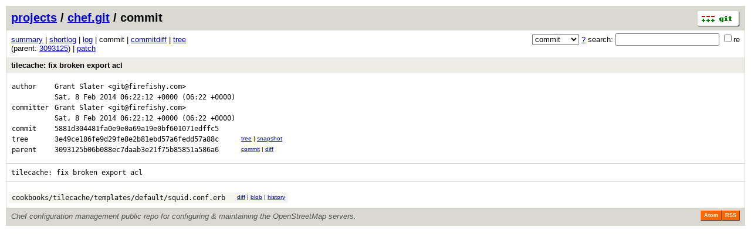

--- FILE ---
content_type: application/xhtml+xml; charset=utf-8
request_url: https://git.openstreetmap.org/chef.git/commit/5881d304481fa0e9e0a69a19e0bf601071edffc5
body_size: 6234
content:
<?xml version="1.0" encoding="utf-8"?>
<!DOCTYPE html [
	<!ENTITY nbsp "&#xA0;">
	<!ENTITY sdot "&#x22C5;">
]>
<html xmlns="http://www.w3.org/1999/xhtml" xml:lang="en-US" lang="en-US">
<!-- git web interface version 2.39.5, (C) 2005-2006, Kay Sievers <kay.sievers@vrfy.org>, Christian Gierke -->
<!-- git core binaries version 2.39.5 -->
<head>
<meta name="generator" content="gitweb/2.39.5 git/2.39.5"/>
<meta name="robots" content="index, nofollow"/>
<title>git.openstreetmap.org Git - chef.git/commit</title>
<base href="https://git.openstreetmap.org" />
<link rel="stylesheet" type="text/css" href="/gitweb/static/gitweb.css"/>
<link rel="alternate" title="chef.git - log - RSS feed" href="/chef.git/rss" type="application/rss+xml" />
<link rel="alternate" title="chef.git - log - RSS feed (no merges)" href="/chef.git/rss?opt=--no-merges" type="application/rss+xml" />
<link rel="alternate" title="chef.git - log - Atom feed" href="/chef.git/atom" type="application/atom+xml" />
<link rel="alternate" title="chef.git - log - Atom feed (no merges)" href="/chef.git/atom?opt=--no-merges" type="application/atom+xml" />
<link rel="shortcut icon" href="/gitweb/static/git-favicon.png" type="image/png" />
</head>
<body>
<div class="page_header">
<a href="http://git-scm.com/" title="git homepage"><img alt="git" class="logo" height="27" src="/gitweb/static/git-logo.png" width="72" /></a><a href="/">projects</a> / <a href="/chef.git">chef.git</a> / commit
</div>
<form method="get" action="/chef.git" enctype="multipart/form-data"><div class="search">
<input name="a" type="hidden" value="search" />
<input name="h" type="hidden" value="5881d304481fa0e9e0a69a19e0bf601071edffc5" />
<select name="st" >
<option selected="selected" value="commit">commit</option>
<option value="grep">grep</option>
<option value="author">author</option>
<option value="committer">committer</option>
<option value="pickaxe">pickaxe</option>
</select> <a href="/chef.git/search_help" title="search help">?</a> search:
<input type="text" name="s"  />
<span title="Extended regular expression"><label><input type="checkbox" name="sr" value="1" />re</label></span></div>
</form>
<div class="page_nav">
<a href="/chef.git">summary</a> | <a href="/chef.git/shortlog/5881d304481fa0e9e0a69a19e0bf601071edffc5">shortlog</a> | <a href="/chef.git/log/5881d304481fa0e9e0a69a19e0bf601071edffc5">log</a> | commit | <a href="/chef.git/commitdiff/5881d304481fa0e9e0a69a19e0bf601071edffc5">commitdiff</a> | <a href="/chef.git/tree/5881d304481fa0e9e0a69a19e0bf601071edffc5">tree</a><br/>
(parent: <a href="/chef.git/commit/3093125b06b088ec7daab3e21f75b85851a586a6">3093125</a>) | <a href="/chef.git/patch/5881d304481fa0e9e0a69a19e0bf601071edffc5">patch</a><br/>
</div>
<div class="header">
<a class="title" href="/chef.git/commitdiff/5881d304481fa0e9e0a69a19e0bf601071edffc5">tilecache: fix broken export acl</a>
</div>
<div class="title_text">
<table class="object_header">
<tr><td>author</td><td><a class="list" href="/chef.git/search/5881d304481fa0e9e0a69a19e0bf601071edffc5?s=Grant+Slater;st=author" title="Search for commits authored by Grant Slater">Grant Slater</a> <a class="list" href="/chef.git/search/5881d304481fa0e9e0a69a19e0bf601071edffc5?s=git@firefishy.com;st=author" title="Search for commits authored by git@firefishy.com">&lt;git@firefishy.com&gt;</a></td><td rowspan="2"></td></tr>
<tr><td></td><td><span class="datetime">Sat, 8 Feb 2014 06:22:12 +0000</span> (06:22 +0000)</td></tr>
<tr><td>committer</td><td><a class="list" href="/chef.git/search/5881d304481fa0e9e0a69a19e0bf601071edffc5?s=Grant+Slater;st=committer" title="Search for commits committed by Grant Slater">Grant Slater</a> <a class="list" href="/chef.git/search/5881d304481fa0e9e0a69a19e0bf601071edffc5?s=git@firefishy.com;st=committer" title="Search for commits committed by git@firefishy.com">&lt;git@firefishy.com&gt;</a></td><td rowspan="2"></td></tr>
<tr><td></td><td><span class="datetime">Sat, 8 Feb 2014 06:22:12 +0000</span> (06:22 +0000)</td></tr>
<tr><td>commit</td><td class="sha1">5881d304481fa0e9e0a69a19e0bf601071edffc5</td></tr>
<tr><td>tree</td><td class="sha1"><a class="list" href="/chef.git/tree/5881d304481fa0e9e0a69a19e0bf601071edffc5">3e49ce186fe9d29fe8e2b81ebd57a6fedd57a88c</a></td><td class="link"><a href="/chef.git/tree/5881d304481fa0e9e0a69a19e0bf601071edffc5">tree</a> | <a href="/chef.git/snapshot/5881d304481fa0e9e0a69a19e0bf601071edffc5.tar.gz" title="in format: tar.gz">snapshot</a></td></tr>
<tr><td>parent</td><td class="sha1"><a class="list" href="/chef.git/commit/3093125b06b088ec7daab3e21f75b85851a586a6">3093125b06b088ec7daab3e21f75b85851a586a6</a></td><td class="link"><a href="/chef.git/commit/3093125b06b088ec7daab3e21f75b85851a586a6">commit</a> | <a href="/chef.git/commitdiff/5881d304481fa0e9e0a69a19e0bf601071edffc5?hp=3093125b06b088ec7daab3e21f75b85851a586a6">diff</a></td></tr>
</table></div>
<div class="page_body">
tilecache:&nbsp;fix&nbsp;broken&nbsp;export&nbsp;acl<br/>
</div>
<div class="list_head">
</div>
<table class="diff_tree">
<tr class="dark">
<td><a class="list" href="/chef.git/blob/5881d304481fa0e9e0a69a19e0bf601071edffc5:/cookbooks/tilecache/templates/default/squid.conf.erb">cookbooks/tilecache/templates/default/squid.conf.erb</a></td>
<td></td>
<td class="link"><a href="/chef.git/blobdiff/3093125b06b088ec7daab3e21f75b85851a586a6..5881d304481fa0e9e0a69a19e0bf601071edffc5:/cookbooks/tilecache/templates/default/squid.conf.erb">diff</a> | <a href="/chef.git/blob/5881d304481fa0e9e0a69a19e0bf601071edffc5:/cookbooks/tilecache/templates/default/squid.conf.erb">blob</a> | <a href="/chef.git/history/5881d304481fa0e9e0a69a19e0bf601071edffc5:/cookbooks/tilecache/templates/default/squid.conf.erb">history</a></td>
</tr>
</table>
<div class="page_footer">
<div class="page_footer_text">Chef configuration management public repo for configuring &amp; maintaining the OpenStreetMap servers.</div>
<a class="rss_logo" href="/chef.git/rss" title="log RSS feed">RSS</a>
<a class="rss_logo" href="/chef.git/atom" title="log Atom feed">Atom</a>
</div>
<script type="text/javascript" src="/gitweb/static/gitweb.js"></script>
<script type="text/javascript">
window.onload = function () {
	var tz_cookie = { name: 'gitweb_tz', expires: 14, path: '/' };
	onloadTZSetup('local', tz_cookie, 'datetime');
};
</script>
</body>
</html>